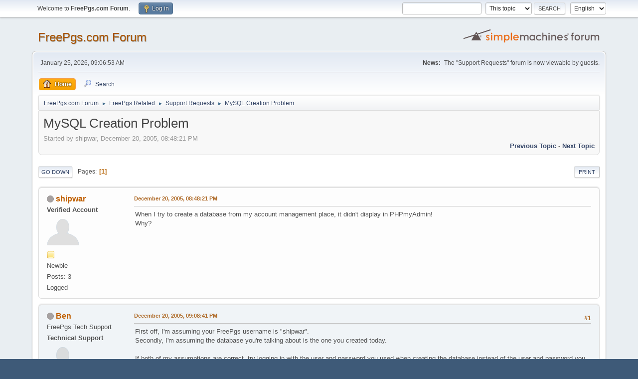

--- FILE ---
content_type: text/html; charset=UTF-8
request_url: https://forum.freepgs.com/index.php?topic=652.0;prev_next=next
body_size: 5439
content:
<!DOCTYPE html>
<html lang="en-US">
<head>
	<meta charset="UTF-8">
	<link rel="stylesheet" href="https://forum.freepgs.com/Themes/default/css/minified_7877f6f6ec04ccc80484f44c1fb17bad.css?smf214_1700276692">
	<style>
	img.avatar { max-width: 65px !important; max-height: 65px !important; }
	
	</style>
	<script>
		var smf_theme_url = "https://forum.freepgs.com/Themes/default";
		var smf_default_theme_url = "https://forum.freepgs.com/Themes/default";
		var smf_images_url = "https://forum.freepgs.com/Themes/default/images";
		var smf_smileys_url = "https://forum.freepgs.com/Smileys";
		var smf_smiley_sets = "default,classic,fugue,alienine";
		var smf_smiley_sets_default = "default";
		var smf_avatars_url = "https://forum.freepgs.com/avatars";
		var smf_scripturl = "https://forum.freepgs.com/index.php?PHPSESSID=9a84e474c3a02b5195b1a2aaf3b84711&amp;";
		var smf_iso_case_folding = false;
		var smf_charset = "UTF-8";
		var smf_session_id = "183faf7e4ef39be5496c4b5554debf29";
		var smf_session_var = "f6eee4c";
		var smf_member_id = 0;
		var ajax_notification_text = 'Loading...';
		var help_popup_heading_text = 'A little lost? Let me explain:';
		var banned_text = 'Sorry Guest, you are banned from using this forum!';
		var smf_txt_expand = 'Expand';
		var smf_txt_shrink = 'Shrink';
		var smf_collapseAlt = 'Hide';
		var smf_expandAlt = 'Show';
		var smf_quote_expand = false;
		var allow_xhjr_credentials = false;
	</script>
	<script src="https://ajax.googleapis.com/ajax/libs/jquery/3.6.3/jquery.min.js"></script>
	<script src="https://forum.freepgs.com/Themes/default/scripts/jquery.sceditor.bbcode.min.js?smf214_1700276692"></script>
	<script src="https://forum.freepgs.com/Themes/default/scripts/minified_efa43981ee7575a95b86801d3ea5cf10.js?smf214_1700276692"></script>
	<script src="https://forum.freepgs.com/Themes/default/scripts/minified_f7b552279a8851fda929923989f72d0d.js?smf214_1700276692" defer></script>
	<script>
		var smf_smileys_url = 'https://forum.freepgs.com/Smileys/default';
		var bbc_quote_from = 'Quote from';
		var bbc_quote = 'Quote';
		var bbc_search_on = 'on';
	var smf_you_sure ='Are you sure you want to do this?';
	</script>
	<title>MySQL Creation Problem</title>
	<meta name="viewport" content="width=device-width, initial-scale=1">
	<meta property="og:site_name" content="FreePgs.com Forum">
	<meta property="og:title" content="MySQL Creation Problem">
	<meta property="og:url" content="https://forum.freepgs.com/index.php?PHPSESSID=9a84e474c3a02b5195b1a2aaf3b84711&amp;topic=669.0">
	<meta property="og:description" content="MySQL Creation Problem">
	<meta name="description" content="MySQL Creation Problem">
	<meta name="theme-color" content="#557EA0">
	<meta name="robots" content="noindex">
	<link rel="canonical" href="https://forum.freepgs.com/index.php?topic=669.0">
	<link rel="help" href="https://forum.freepgs.com/index.php?PHPSESSID=9a84e474c3a02b5195b1a2aaf3b84711&amp;action=help">
	<link rel="contents" href="https://forum.freepgs.com/index.php?PHPSESSID=9a84e474c3a02b5195b1a2aaf3b84711&amp;">
	<link rel="search" href="https://forum.freepgs.com/index.php?PHPSESSID=9a84e474c3a02b5195b1a2aaf3b84711&amp;action=search">
	<link rel="alternate" type="application/rss+xml" title="FreePgs.com Forum - RSS" href="https://forum.freepgs.com/index.php?PHPSESSID=9a84e474c3a02b5195b1a2aaf3b84711&amp;action=.xml;type=rss2;board=9">
	<link rel="alternate" type="application/atom+xml" title="FreePgs.com Forum - Atom" href="https://forum.freepgs.com/index.php?PHPSESSID=9a84e474c3a02b5195b1a2aaf3b84711&amp;action=.xml;type=atom;board=9">
	<link rel="index" href="https://forum.freepgs.com/index.php?PHPSESSID=9a84e474c3a02b5195b1a2aaf3b84711&amp;board=9.0">
</head>
<body id="chrome" class="action_messageindex board_9">
<div id="footerfix">
	<div id="top_section">
		<div class="inner_wrap">
			<ul class="floatleft" id="top_info">
				<li class="welcome">
					Welcome to <strong>FreePgs.com Forum</strong>.
				</li>
				<li class="button_login">
					<a href="https://forum.freepgs.com/index.php?PHPSESSID=9a84e474c3a02b5195b1a2aaf3b84711&amp;action=login" class="open" onclick="return reqOverlayDiv(this.href, 'Log in', 'login');">
						<span class="main_icons login"></span>
						<span class="textmenu">Log in</span>
					</a>
				</li>
			</ul>
			<form id="languages_form" method="get" class="floatright">
				<select id="language_select" name="language" onchange="this.form.submit()">
					<option value="german">German</option>
					<option value="spanish">Spanish</option>
					<option value="dutch">Dutch</option>
					<option value="english" selected="selected">English</option>
				</select>
				<noscript>
					<input type="submit" value="Go">
				</noscript>
			</form>
			<form id="search_form" class="floatright" action="https://forum.freepgs.com/index.php?PHPSESSID=9a84e474c3a02b5195b1a2aaf3b84711&amp;action=search2" method="post" accept-charset="UTF-8">
				<input type="search" name="search" value="">&nbsp;
				<select name="search_selection">
					<option value="all">Entire forum </option>
					<option value="topic" selected>This topic</option>
					<option value="board">This board</option>
				</select>
				<input type="hidden" name="sd_topic" value="669">
				<input type="submit" name="search2" value="Search" class="button">
				<input type="hidden" name="advanced" value="0">
			</form>
		</div><!-- .inner_wrap -->
	</div><!-- #top_section -->
	<div id="header">
		<h1 class="forumtitle">
			<a id="top" href="https://forum.freepgs.com/index.php?PHPSESSID=9a84e474c3a02b5195b1a2aaf3b84711&amp;">FreePgs.com Forum</a>
		</h1>
		<img id="smflogo" src="https://forum.freepgs.com/Themes/default/images/smflogo.svg" alt="Simple Machines Forum" title="Simple Machines Forum">
	</div>
	<div id="wrapper">
		<div id="upper_section">
			<div id="inner_section">
				<div id="inner_wrap" class="hide_720">
					<div class="user">
						<time datetime="2026-01-25T09:06:53Z">January 25, 2026, 09:06:53 AM</time>
					</div>
					<div class="news">
						<h2>News: </h2>
						<p>The &quot;Support Requests&quot; forum is now viewable by guests.</p>
					</div>
				</div>
				<a class="mobile_user_menu">
					<span class="menu_icon"></span>
					<span class="text_menu">Main Menu</span>
				</a>
				<div id="main_menu">
					<div id="mobile_user_menu" class="popup_container">
						<div class="popup_window description">
							<div class="popup_heading">Main Menu
								<a href="javascript:void(0);" class="main_icons hide_popup"></a>
							</div>
							
					<ul class="dropmenu menu_nav">
						<li class="button_home">
							<a class="active" href="https://forum.freepgs.com/index.php?PHPSESSID=9a84e474c3a02b5195b1a2aaf3b84711&amp;">
								<span class="main_icons home"></span><span class="textmenu">Home</span>
							</a>
						</li>
						<li class="button_search">
							<a href="https://forum.freepgs.com/index.php?PHPSESSID=9a84e474c3a02b5195b1a2aaf3b84711&amp;action=search">
								<span class="main_icons search"></span><span class="textmenu">Search</span>
							</a>
						</li>
					</ul><!-- .menu_nav -->
						</div>
					</div>
				</div>
				<div class="navigate_section">
					<ul>
						<li>
							<a href="https://forum.freepgs.com/index.php?PHPSESSID=9a84e474c3a02b5195b1a2aaf3b84711&amp;"><span>FreePgs.com Forum</span></a>
						</li>
						<li>
							<span class="dividers"> &#9658; </span>
							<a href="https://forum.freepgs.com/index.php?PHPSESSID=9a84e474c3a02b5195b1a2aaf3b84711&amp;#c2"><span>FreePgs Related</span></a>
						</li>
						<li>
							<span class="dividers"> &#9658; </span>
							<a href="https://forum.freepgs.com/index.php?PHPSESSID=9a84e474c3a02b5195b1a2aaf3b84711&amp;board=9.0"><span>Support Requests</span></a>
						</li>
						<li class="last">
							<span class="dividers"> &#9658; </span>
							<a href="https://forum.freepgs.com/index.php?PHPSESSID=9a84e474c3a02b5195b1a2aaf3b84711&amp;topic=669.0"><span>MySQL Creation Problem</span></a>
						</li>
					</ul>
				</div><!-- .navigate_section -->
			</div><!-- #inner_section -->
		</div><!-- #upper_section -->
		<div id="content_section">
			<div id="main_content_section">
		<div id="display_head" class="information">
			<h2 class="display_title">
				<span id="top_subject">MySQL Creation Problem</span>
			</h2>
			<p>Started by shipwar, December 20, 2005, 08:48:21 PM</p>
			<span class="nextlinks floatright"><a href="https://forum.freepgs.com/index.php?PHPSESSID=9a84e474c3a02b5195b1a2aaf3b84711&amp;topic=669.0;prev_next=prev#new">Previous topic</a> - <a href="https://forum.freepgs.com/index.php?PHPSESSID=9a84e474c3a02b5195b1a2aaf3b84711&amp;topic=669.0;prev_next=next#new">Next topic</a></span>
		</div><!-- #display_head -->
		
		<div class="pagesection top">
			
		<div class="buttonlist floatright">
			
				<a class="button button_strip_print" href="https://forum.freepgs.com/index.php?PHPSESSID=9a84e474c3a02b5195b1a2aaf3b84711&amp;action=printpage;topic=669.0"  rel="nofollow">Print</a>
		</div>
			 
			<div class="pagelinks floatleft">
				<a href="#bot" class="button">Go Down</a>
				<span class="pages">Pages</span><span class="current_page">1</span> 
			</div>
		<div class="mobile_buttons floatright">
			<a class="button mobile_act">User actions</a>
			
		</div>
		</div>
		<div id="forumposts">
			<form action="https://forum.freepgs.com/index.php?PHPSESSID=9a84e474c3a02b5195b1a2aaf3b84711&amp;action=quickmod2;topic=669.0" method="post" accept-charset="UTF-8" name="quickModForm" id="quickModForm" onsubmit="return oQuickModify.bInEditMode ? oQuickModify.modifySave('183faf7e4ef39be5496c4b5554debf29', 'f6eee4c') : false">
				<div class="windowbg" id="msg2931">
					
					<div class="post_wrapper">
						<div class="poster">
							<h4>
								<span class="off" title="Offline"></span>
								<a href="https://forum.freepgs.com/index.php?PHPSESSID=9a84e474c3a02b5195b1a2aaf3b84711&amp;action=profile;u=476" title="View the profile of shipwar">shipwar</a>
							</h4>
							<ul class="user_info">
								<li class="membergroup">Verified Account</li>
								<li class="avatar">
									<a href="https://forum.freepgs.com/index.php?PHPSESSID=9a84e474c3a02b5195b1a2aaf3b84711&amp;action=profile;u=476"><img class="avatar" src="https://forum.freepgs.com/avatars/default.png" alt=""></a>
								</li>
								<li class="icons"><img src="https://forum.freepgs.com/Themes/default/images/membericons/icon.png" alt="*"></li>
								<li class="postgroup">Newbie</li>
								<li class="postcount">Posts: 3</li>
								<li class="profile">
									<ol class="profile_icons">
									</ol>
								</li><!-- .profile -->
								<li class="poster_ip">Logged</li>
							</ul>
						</div><!-- .poster -->
						<div class="postarea">
							<div class="keyinfo">
								<div id="subject_2931" class="subject_title subject_hidden">
									<a href="https://forum.freepgs.com/index.php?PHPSESSID=9a84e474c3a02b5195b1a2aaf3b84711&amp;msg=2931" rel="nofollow">MySQL Creation Problem</a>
								</div>
								
								<div class="postinfo">
									<span class="messageicon"  style="position: absolute; z-index: -1;">
										<img src="https://forum.freepgs.com/Themes/default/images/post/xx.png" alt="">
									</span>
									<a href="https://forum.freepgs.com/index.php?PHPSESSID=9a84e474c3a02b5195b1a2aaf3b84711&amp;msg=2931" rel="nofollow" title="MySQL Creation Problem" class="smalltext">December 20, 2005, 08:48:21 PM</a>
									<span class="spacer"></span>
									<span class="smalltext modified floatright" id="modified_2931">
									</span>
								</div>
								<div id="msg_2931_quick_mod"></div>
							</div><!-- .keyinfo -->
							<div class="post">
								<div class="inner" data-msgid="2931" id="msg_2931">
									When I try to create a database from my account management place, it didn&#039;t display in PHPmyAdmin!<br />Why?
								</div>
							</div><!-- .post -->
							<div class="under_message">
							</div><!-- .under_message -->
						</div><!-- .postarea -->
						<div class="moderatorbar">
						</div><!-- .moderatorbar -->
					</div><!-- .post_wrapper -->
				</div><!-- $message[css_class] -->
				<hr class="post_separator">
				<div class="windowbg" id="msg2933">
					
					
					<div class="post_wrapper">
						<div class="poster">
							<h4>
								<span class="off" title="Offline"></span>
								<a href="https://forum.freepgs.com/index.php?PHPSESSID=9a84e474c3a02b5195b1a2aaf3b84711&amp;action=profile;u=45" title="View the profile of Ben">Ben</a>
							</h4>
							<ul class="user_info">
								<li class="title">FreePgs Tech Support</li>
								<li class="membergroup">Technical Support</li>
								<li class="avatar">
									<a href="https://forum.freepgs.com/index.php?PHPSESSID=9a84e474c3a02b5195b1a2aaf3b84711&amp;action=profile;u=45"><img class="avatar" src="https://forum.freepgs.com/avatars/default.png" alt=""></a>
								</li>
								<li class="icons"><img src="https://forum.freepgs.com/Themes/default/images/membericons/icongmod.png" alt="*"><img src="https://forum.freepgs.com/Themes/default/images/membericons/icongmod.png" alt="*"><img src="https://forum.freepgs.com/Themes/default/images/membericons/icongmod.png" alt="*"><img src="https://forum.freepgs.com/Themes/default/images/membericons/icongmod.png" alt="*"><img src="https://forum.freepgs.com/Themes/default/images/membericons/icongmod.png" alt="*"></li>
								<li class="postgroup">Sr. Member</li>
								<li class="postcount">Posts: 344</li>
								<li class="im_icons">
									<ol>
										<li class="custom cust_gender"><span class=" main_icons gender_0" title="Male"></span></li>
									</ol>
								</li>
								<li class="profile">
									<ol class="profile_icons">
										<li><a href="http://runeunion.com" title="RuneUnion" target="_blank" rel="noopener"><span class="main_icons www centericon" title="RuneUnion"></span></a></li>
									</ol>
								</li><!-- .profile -->
								<li class="custom cust_loca">Location: The United States of America</li>
								<li class="poster_ip">Logged</li>
							</ul>
						</div><!-- .poster -->
						<div class="postarea">
							<div class="keyinfo">
								<div id="subject_2933" class="subject_title subject_hidden">
									<a href="https://forum.freepgs.com/index.php?PHPSESSID=9a84e474c3a02b5195b1a2aaf3b84711&amp;msg=2933" rel="nofollow">Re: MySQL Creation Problem</a>
								</div>
								<span class="page_number floatright">#1</span>
								<div class="postinfo">
									<span class="messageicon"  style="position: absolute; z-index: -1;">
										<img src="https://forum.freepgs.com/Themes/default/images/post/xx.png" alt="">
									</span>
									<a href="https://forum.freepgs.com/index.php?PHPSESSID=9a84e474c3a02b5195b1a2aaf3b84711&amp;msg=2933" rel="nofollow" title="Reply #1 - Re: MySQL Creation Problem" class="smalltext">December 20, 2005, 09:08:41 PM</a>
									<span class="spacer"></span>
									<span class="smalltext modified floatright" id="modified_2933">
									</span>
								</div>
								<div id="msg_2933_quick_mod"></div>
							</div><!-- .keyinfo -->
							<div class="post">
								<div class="inner" data-msgid="2933" id="msg_2933">
									First off, I&#039;m assuming your FreePgs username is &quot;shipwar&quot;.<br />Secondly, I&#039;m assuming the database you&#039;re talking about is the one you created today.<br /><br />If both of my assumptions are correct, try logging in with the user and password you used when creating the database instead of the user and password you created for your other database. 
								</div>
							</div><!-- .post -->
							<div class="under_message">
							</div><!-- .under_message -->
						</div><!-- .postarea -->
						<div class="moderatorbar">
							<div class="signature" id="msg_2933_signature">
								--Ben<br />Ben@freepgs.com
							</div>
						</div><!-- .moderatorbar -->
					</div><!-- .post_wrapper -->
				</div><!-- $message[css_class] -->
				<hr class="post_separator">
				<div class="windowbg" id="msg2934">
					
					<a id="new"></a>
					<div class="post_wrapper">
						<div class="poster">
							<h4>
								<span class="off" title="Offline"></span>
								<a href="https://forum.freepgs.com/index.php?PHPSESSID=9a84e474c3a02b5195b1a2aaf3b84711&amp;action=profile;u=476" title="View the profile of shipwar">shipwar</a>
							</h4>
							<ul class="user_info">
								<li class="membergroup">Verified Account</li>
								<li class="avatar">
									<a href="https://forum.freepgs.com/index.php?PHPSESSID=9a84e474c3a02b5195b1a2aaf3b84711&amp;action=profile;u=476"><img class="avatar" src="https://forum.freepgs.com/avatars/default.png" alt=""></a>
								</li>
								<li class="icons"><img src="https://forum.freepgs.com/Themes/default/images/membericons/icon.png" alt="*"></li>
								<li class="postgroup">Newbie</li>
								<li class="postcount">Posts: 3</li>
								<li class="profile">
									<ol class="profile_icons">
									</ol>
								</li><!-- .profile -->
								<li class="poster_ip">Logged</li>
							</ul>
						</div><!-- .poster -->
						<div class="postarea">
							<div class="keyinfo">
								<div id="subject_2934" class="subject_title subject_hidden">
									<a href="https://forum.freepgs.com/index.php?PHPSESSID=9a84e474c3a02b5195b1a2aaf3b84711&amp;msg=2934" rel="nofollow">Re: MySQL Creation Problem</a>
								</div>
								<span class="page_number floatright">#2</span>
								<div class="postinfo">
									<span class="messageicon"  style="position: absolute; z-index: -1;">
										<img src="https://forum.freepgs.com/Themes/default/images/post/xx.png" alt="">
									</span>
									<a href="https://forum.freepgs.com/index.php?PHPSESSID=9a84e474c3a02b5195b1a2aaf3b84711&amp;msg=2934" rel="nofollow" title="Reply #2 - Re: MySQL Creation Problem" class="smalltext">December 20, 2005, 10:32:04 PM</a>
									<span class="spacer"></span>
									<span class="smalltext modified floatright" id="modified_2934">
									</span>
								</div>
								<div id="msg_2934_quick_mod"></div>
							</div><!-- .keyinfo -->
							<div class="post">
								<div class="inner" data-msgid="2934" id="msg_2934">
									Aye. Thanks! I didn&#039;t know that <img src="https://forum.freepgs.com/Smileys/default/grin.gif" alt=";D" title="Grin" class="smiley">.
								</div>
							</div><!-- .post -->
							<div class="under_message">
							</div><!-- .under_message -->
						</div><!-- .postarea -->
						<div class="moderatorbar">
						</div><!-- .moderatorbar -->
					</div><!-- .post_wrapper -->
				</div><!-- $message[css_class] -->
				<hr class="post_separator">
			</form>
		</div><!-- #forumposts -->
		<div class="pagesection">
			
		<div class="buttonlist floatright">
			
				<a class="button button_strip_print" href="https://forum.freepgs.com/index.php?PHPSESSID=9a84e474c3a02b5195b1a2aaf3b84711&amp;action=printpage;topic=669.0"  rel="nofollow">Print</a>
		</div>
			 
			<div class="pagelinks floatleft">
				<a href="#main_content_section" class="button" id="bot">Go Up</a>
				<span class="pages">Pages</span><span class="current_page">1</span> 
			</div>
		<div class="mobile_buttons floatright">
			<a class="button mobile_act">User actions</a>
			
		</div>
		</div>
				<div class="navigate_section">
					<ul>
						<li>
							<a href="https://forum.freepgs.com/index.php?PHPSESSID=9a84e474c3a02b5195b1a2aaf3b84711&amp;"><span>FreePgs.com Forum</span></a>
						</li>
						<li>
							<span class="dividers"> &#9658; </span>
							<a href="https://forum.freepgs.com/index.php?PHPSESSID=9a84e474c3a02b5195b1a2aaf3b84711&amp;#c2"><span>FreePgs Related</span></a>
						</li>
						<li>
							<span class="dividers"> &#9658; </span>
							<a href="https://forum.freepgs.com/index.php?PHPSESSID=9a84e474c3a02b5195b1a2aaf3b84711&amp;board=9.0"><span>Support Requests</span></a>
						</li>
						<li class="last">
							<span class="dividers"> &#9658; </span>
							<a href="https://forum.freepgs.com/index.php?PHPSESSID=9a84e474c3a02b5195b1a2aaf3b84711&amp;topic=669.0"><span>MySQL Creation Problem</span></a>
						</li>
					</ul>
				</div><!-- .navigate_section -->
		<div id="moderationbuttons">
			
		</div>
		<div id="display_jump_to"></div>
		<div id="mobile_action" class="popup_container">
			<div class="popup_window description">
				<div class="popup_heading">
					User actions
					<a href="javascript:void(0);" class="main_icons hide_popup"></a>
				</div>
				
		<div class="buttonlist">
			
				<a class="button button_strip_print" href="https://forum.freepgs.com/index.php?PHPSESSID=9a84e474c3a02b5195b1a2aaf3b84711&amp;action=printpage;topic=669.0"  rel="nofollow">Print</a>
		</div>
			</div>
		</div>
		<script>
			if ('XMLHttpRequest' in window)
			{
				var oQuickModify = new QuickModify({
					sScriptUrl: smf_scripturl,
					sClassName: 'quick_edit',
					bShowModify: true,
					iTopicId: 669,
					sTemplateBodyEdit: '\n\t\t\t\t\t\t<div id="quick_edit_body_container">\n\t\t\t\t\t\t\t<div id="error_box" class="error"><' + '/div>\n\t\t\t\t\t\t\t<textarea class="editor" name="message" rows="12" tabindex="1">%body%<' + '/textarea><br>\n\t\t\t\t\t\t\t<input type="hidden" name="f6eee4c" value="183faf7e4ef39be5496c4b5554debf29">\n\t\t\t\t\t\t\t<input type="hidden" name="topic" value="669">\n\t\t\t\t\t\t\t<input type="hidden" name="msg" value="%msg_id%">\n\t\t\t\t\t\t\t<div class="righttext quickModifyMargin">\n\t\t\t\t\t\t\t\t<input type="submit" name="post" value="Save" tabindex="2" onclick="return oQuickModify.modifySave(\'183faf7e4ef39be5496c4b5554debf29\', \'f6eee4c\');" accesskey="s" class="button"> <input type="submit" name="cancel" value="Cancel" tabindex="3" onclick="return oQuickModify.modifyCancel();" class="button">\n\t\t\t\t\t\t\t<' + '/div>\n\t\t\t\t\t\t<' + '/div>',
					sTemplateSubjectEdit: '<input type="text" name="subject" value="%subject%" size="80" maxlength="80" tabindex="4">',
					sTemplateBodyNormal: '%body%',
					sTemplateSubjectNormal: '<a hr'+'ef="' + smf_scripturl + '?topic=669.msg%msg_id%#msg%msg_id%" rel="nofollow">%subject%<' + '/a>',
					sTemplateTopSubject: '%subject%',
					sTemplateReasonEdit: 'Reason for editing: <input type="text" name="modify_reason" value="%modify_reason%" size="80" maxlength="80" tabindex="5" class="quickModifyMargin">',
					sTemplateReasonNormal: '%modify_text',
					sErrorBorderStyle: '1px solid red'
				});

				aJumpTo[aJumpTo.length] = new JumpTo({
					sContainerId: "display_jump_to",
					sJumpToTemplate: "<label class=\"smalltext jump_to\" for=\"%select_id%\">Jump to<" + "/label> %dropdown_list%",
					iCurBoardId: 9,
					iCurBoardChildLevel: 0,
					sCurBoardName: "Support Requests",
					sBoardChildLevelIndicator: "==",
					sBoardPrefix: "=> ",
					sCatSeparator: "-----------------------------",
					sCatPrefix: "",
					sGoButtonLabel: "Go"
				});

				aIconLists[aIconLists.length] = new IconList({
					sBackReference: "aIconLists[" + aIconLists.length + "]",
					sIconIdPrefix: "msg_icon_",
					sScriptUrl: smf_scripturl,
					bShowModify: true,
					iBoardId: 9,
					iTopicId: 669,
					sSessionId: smf_session_id,
					sSessionVar: smf_session_var,
					sLabelIconList: "Message icon",
					sBoxBackground: "transparent",
					sBoxBackgroundHover: "#ffffff",
					iBoxBorderWidthHover: 1,
					sBoxBorderColorHover: "#adadad" ,
					sContainerBackground: "#ffffff",
					sContainerBorder: "1px solid #adadad",
					sItemBorder: "1px solid #ffffff",
					sItemBorderHover: "1px dotted gray",
					sItemBackground: "transparent",
					sItemBackgroundHover: "#e0e0f0"
				});
			}
		</script>
			</div><!-- #main_content_section -->
		</div><!-- #content_section -->
	</div><!-- #wrapper -->
</div><!-- #footerfix -->
	<div id="footer">
		<div class="inner_wrap">
		<ul>
			<li class="floatright"><a href="https://forum.freepgs.com/index.php?PHPSESSID=9a84e474c3a02b5195b1a2aaf3b84711&amp;action=help">Help</a> | <a href="https://forum.freepgs.com/index.php?PHPSESSID=9a84e474c3a02b5195b1a2aaf3b84711&amp;action=agreement">Terms and Rules</a> | <a href="#top_section">Go Up &#9650;</a></li>
			<li class="copyright"><a href="https://forum.freepgs.com/index.php?PHPSESSID=9a84e474c3a02b5195b1a2aaf3b84711&amp;action=credits" title="License" target="_blank" rel="noopener">SMF 2.1.4 &copy; 2023</a>, <a href="https://www.simplemachines.org" title="Simple Machines" target="_blank" rel="noopener">Simple Machines</a></li>
		</ul>
		</div>
	</div><!-- #footer -->
<script>
window.addEventListener("DOMContentLoaded", function() {
	function triggerCron()
	{
		$.get('https://forum.freepgs.com' + "/cron.php?ts=1769332005");
	}
	window.setTimeout(triggerCron, 1);
		$.sceditor.locale["en"] = {
			"Width (optional):": "Width (optional):",
			"Height (optional):": "Height (optional):",
			"Insert": "Insert",
			"Description (optional):": "Description (optional)",
			"Rows:": "Rows:",
			"Cols:": "Cols:",
			"URL:": "URL:",
			"E-mail:": "E-mail:",
			"Video URL:": "Video URL:",
			"More": "More",
			"Close": "Close",
			dateFormat: "month/day/year"
		};
});
</script>
</body>
</html>